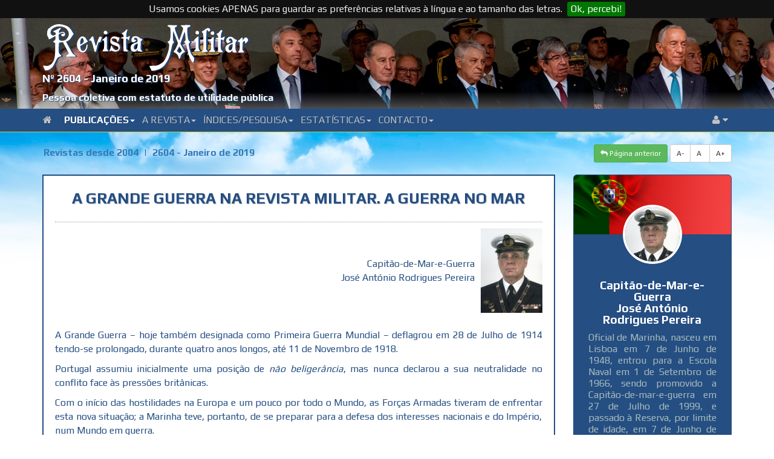

--- FILE ---
content_type: text/html; charset=UTF-8
request_url: http://revistamilitar.pt/artigo/1392
body_size: 26682
content:
<!DOCTYPE html PUBLIC "-//W3C//DTD XHTML 1.0 Transitional//EN" "http://www.w3.org/TR/xhtml1/DTD/xhtml1-transitional.dtd">
<html xmlns="http://www.w3.org/1999/xhtml">
<html lang="en">
<head>	
	<title>A Grande Guerra na Revista Militar. A guerra no mar</title>
	
	<meta http-equiv="Content-Type" content="text/html; charset=UTF-8">
	<meta name="viewport" content="width=device-width, initial-scale=1">
	<meta name="description" content="A Grande Guerra – hoje também designada como Primeira Guerra Mundial – deflagrou em 28 de Julho de 1914 tendo-se prolongado, durante quatro anos longos, até 11 de Novembro de 1918. (...)" />
	<meta name="keywords" content="REVISTA MILITAR" />
	
			
	<meta name="author" content="Capitão-de-Mar-e-Guerra José António Rodrigues Pereira " />
	
	<!-- Master 
	<meta property="fb:app_id" content="1715294278728562" />
	<meta property="fb:admins" content="Revista Militar" />
	-->
	<!-- Open Graph url property -->
	
	<base href="http://revistamilitar.pt" >	
	<meta property="og:url" content="http://revistamilitar.pt/artigo/1392" />
	<!-- Open Graph title property -->
	<meta property="og:title" content="A Grande Guerra na Revista Militar. A guerra no mar" />
	<!-- Open Graph description property -->
	<meta property="og:description" content="A Grande Guerra – hoje também designada como Primeira Guerra Mundial – deflagrou em 28 de Julho de 1914 tendo-se prolongado, durante quatro anos longos, até 11 de Novembro de 1918. (...)" />
	<!-- Open Graph image property -->	
		
	
	
	<meta property="og:image" content="http://revistamilitar.pt" /> 
	
	<!--
	<meta property="og:image:width" content="600" />
	<meta property="og:image:height" content="300" />
	-->
	<!-- Open Graph type property -->
	<meta property="og:type" content="website" />
	<!-- Open Graph site_name property -->
	<meta property="og:site_name" content="REVISTA MILITAR" />  

	<base href="http://revistamilitar.pt" >
	<link rel='shortcut icon' href='resources/images/ico/favicon.ico' />
	<link rel='apple-touch-icon' href='resources/images/ico/apple-touch-icon.png' />
	<link rel='apple-touch-icon' sizes='72x72' href='resources/images/ico/apple-touch-icon-72x72.png' />
	<link rel='apple-touch-icon' sizes='114x114' href='resources/images/ico/apple-touch-icon-114x114.png' />
    <link href='http://fonts.googleapis.com/css?family=Lato:400,700' rel='stylesheet' type='text/css' />
	<link href='http://fonts.googleapis.com/css?family=Play:400,700|Exo+2' rel='stylesheet' type='text/css' />
	<link href='css/bootstrap.min.css' rel='stylesheet' id='bootstrap-css' />
	<link href='css/bootstrap-rm.css' rel='stylesheet' id='bootstrap-emf-css' />
	<link href='css/flags.css' rel='stylesheet' id='flags-css' />
	<link href='css/social-logos.css' rel='stylesheet' id='social-logos-css' />
	<link href='css/jquery.cookiebar.css' rel='stylesheet' type='text/css' />
    <link href='css/font-awesome.min.css' rel='stylesheet' type='text/css' />
    <link href='css/bootstrap.lightbox.css' rel='stylesheet' id='bootstrap-lightbox-css' />  
    <link href='css/blueimp-gallery.min.css' rel='stylesheet' />

  	<!-- 	
	<link href="css/pesquisar.css" rel="stylesheet" id="pesquisar-css" />
 	<script type='text/javascript' src='js/jquery-1.11.3.js'></script> -->

	
	<script src="https://ajax.googleapis.com/ajax/libs/jquery/3.3.1/jquery.min.js"></script>

	<script type='text/javascript' src='js/bootstrap.min.js'></script>
	<script type='text/javascript' src='js/jquery.cookie.js'></script> 
	<script type='text/javascript' src='js/jquery.cookiebar.js'></script>
	<script type='text/javascript' src='js/rm-js.js'></script> 
    <script type='text/javascript' src='js/bootstrap.lightbox.js'></script>  	
</head>

<body>

<div id="fb-root"></div>
<script>(function(d, s, id) {
  var js, fjs = d.getElementsByTagName(s)[0];
  if (d.getElementById(id)) return;
  js = d.createElement(s); js.id = id;
  js.src = "//connect.facebook.net/en_GB/sdk.js#xfbml=1&version=v2.6&appId=1715294278728562";
  fjs.parentNode.insertBefore(js, fjs);
}(document, 'script', 'facebook-jssdk'));</script>


<a name="top"></a>

<div class="box-top">	 
	<div class="meta-top">		
		<div class="box-top-bg-img">			
			<img src="/recursos/imagens/picture-header/header-24.jpg" />
		</div>
		<div class="box-top-fg-box">
			<div class="container">	
				<div class="row">
					<div class="col-xs-12">
						<div class="top_logo">
							<img src="img/RM-sombra.svg" alt="">
						</div>
						<div class="rm_subtitulo">
						Nº 2604 - Janeiro de 2019 						</div>
						<div class="rm_smalltitle">
							Pessoa coletiva com estatuto de utilidade pública
						</div>
					</div>
				</div>
			</div>
		</div>
	</div>
	<nav class="navbar navbar-default bs-docs-nav" role="banner">
	<div class="container">
		<div class="navbar-header">
		  <button type="button" class="navbar-toggle collapsed"  data-toggle="collapse" data-target=".bs-navbar-collapse" aria-expanded="false">
			<span class="sr-only">Toggle navigation</span>
			<span class="icon-bar"></span>
			<span class="icon-bar"></span>
			<span class="icon-bar"></span>
		  </button>
		</div>
		<div class="collapse navbar-collapse bs-navbar-collapse" role="navigation">
		  <ul class="nav navbar-nav">
			<li>
			<a href="/index" class="dropdown-toggle d0">
			<i class="fa fa-home"></i>&ensp;
			</a>
			</li>
							<li class="dropdown">
				<a href="#" class="dropdown-toggle d1" data-toggle="dropdown">Publicações<b class="caret"></b></a>
				<ul class="dropdown-menu">
										<li><a href="revpp/1">Última revista publicada em papel</a></li>
										<li><a href="/index">Última revista disponível no portal</a></li>
										<li><a href="revistas/1">Revistas online desde 2004</a></li>
										<li><a href="revold">Índice das revistas desde 1849</a></li>
									</ul>
				</li>
							<li class="dropdown">
				<a href="#" class="dropdown-toggle d2" data-toggle="dropdown">A Revista<b class="caret"></b></a>
				<ul class="dropdown-menu">
										<li><a href="revmil/1">Origem</a></li>
										<li><a href="revmil/2">Estatutos</a></li>
										<li><a href="revmil/3">Regulamento Interno</a></li>
										<li><a href="revmil/8">Estatuto Editorial</a></li>
										<li><a href="revmil/4">Corpos Gerentes</a></li>
										<li><a href="revmil/5">Relatório e Contas</a></li>
										<li><a href="revmil/6">Ficha Técnica</a></li>
										<li><a href="revmil/7">Assinaturas</a></li>
										<li><a href="locvenda">Locais de venda</a></li>
									</ul>
				</li>
							<li class="dropdown">
				<a href="#" class="dropdown-toggle d3" data-toggle="dropdown">Índices/Pesquisa<b class="caret"></b></a>
				<ul class="dropdown-menu">
										<li><a href="indexautores/1">Índice onomástico desde 2004</a></li>
										<li><a href="indextematico/1">Índice temático desde 2004</a></li>
										<li><a href="pesquisar">Pesquisar (revistas desde 2004)</a></li>
									</ul>
				</li>
							<li class="dropdown">
				<a href="#" class="dropdown-toggle d4" data-toggle="dropdown">Estatísticas<b class="caret"></b></a>
				<ul class="dropdown-menu">
										<li><a href="top_abs/1">Acessos totais por artigo</a></li>
										<li><a href="top_rel/1">Média de acessos por dia por artigo</a></li>
										<li><a href="top_abs_per/1">Acessos totais por artigo num período</a></li>
										<li><a href="top_rel_per/1">Média de acessos por dia por artigo num período</a></li>
										<li><a href="acessos">Gráfico de visitas</a></li>
										<li><a href="toppaises/1">Top global acessos por países</a></li>
										<li><a href="toppaises_per/1">Top periódico acessos por países</a></li>
									</ul>
				</li>
							<li class="dropdown">
				<a href="#" class="dropdown-toggle d5" data-toggle="dropdown">Contacto<b class="caret"></b></a>
				<ul class="dropdown-menu">
										<li><a href="whereweare">Onde estamos</a></li>
										<li><a href="links">Ligações</a></li>
										<li><a href="contact">Como contactar-nos</a></li>
									</ul>
				</li>
			     
		  </ul> 
		  <ul class="nav navbar-nav navbar-right">
			  <li class="dropdown">
				  <a class="dropdown-toggle d99" data-toggle="dropdown" href="#">
				  <i class="fa fa-user"></i>  <i class="fa fa-caret-down"></i>
				  </a>
				  <ul class="dropdown-menu dropdown-user">
					<li><a href="enter"><i class="fa fa-user"></i> Login</a></li>				  </ul>
			  </li>
		  </ul>
		</div>
	</div>
</nav></div>
		
<div class="sky">

<div class="container nopadding">
	<div class="col-md-12 col-nospace dist-top-20 push-down-20">
		<div class="btn-group">
		<ul class="breadcrumb">
			<li><a href="revistas/1">Revistas desde 2004</a></li>
			<li class="active"><a href="revista/2604">2604 - Janeiro de 2019 </a></li>
		</ul>
		</div>	 
		<div class="btn-group pull-right">
			<a href="http://revistamilitar.pt/artigo/1392" id="decfont" class="btn btn-sm btn-default">A-</a>
			<a href="http://revistamilitar.pt/artigo/1392" id="norfont" class="btn btn-sm btn-default">A&nbsp;</a>
			<a href="http://revistamilitar.pt/artigo/1392" id="incfont" class="btn btn-sm btn-default">A+</a>
		</div>	    
		<div class="btn-group pull-right">    
            <a href="#" class="btn btn-sm btn-success back">
            <i class="fa fa-mail-reply"></i>&nbsp;Página anterior</a>
            &nbsp; 
        </div>
	</div>
</div>

<div class="container nopadding">
	<div class="col-lg-9 col-md-9 col-sm-12 col-xs-12">
				<div class="well">
					<div class="artigo">
					
						<div class="art-title">A Grande Guerra na Revista Militar. A guerra no mar</div>						
		
												<div class="box-autor">
							<div class="col-autor pull-right"><span>Capitão-de-Mar-e-Guerra<br>José António Rodrigues Pereira</span><img src=/recursos/imagens/autores/CMG_Jose_Rodrigues_Pereira.png height="140" /></div><div class="hspc"></div>						</div>
												<div class="box-resumo artigo">
							<p style="text-align: justify;">A Grande Guerra – hoje também designada como Primeira Guerra Mundial – deflagrou em 28 de Julho de 1914 tendo-se prolongado, durante quatro anos longos, até 11 de Novembro de 1918.</p><p style="text-align: justify;">Portugal assumiu inicialmente uma posição de <em>não beligerância</em>, mas nunca declarou a sua neutralidade no conflito face às pressões britânicas.</p><p style="text-align: justify;">Com o início das hostilidades na Europa e um pouco por todo o Mundo, as Forças Armadas tiveram de enfrentar esta nova situação; a Marinha teve, portanto, de se preparar para a defesa dos interesses nacionais e do Império, num Mundo em guerra.</p><p style="text-align: justify;">Três tarefas foram iniciadas imediatamente:</p><p style="text-align: justify;">– A escolta aos transportes de tropas enviados para África;</p><p style="text-align: justify;">– A Defesa Marítima dos portos de Lisboa e do Mindelo, na ilha cabo-verdiana de São Vicente;</p><p style="text-align: justify;">– A mobilização de forças para combater em terra: o <em>Batalhão de Marinha Expedicionário a Angola </em>e a <em>Força de Marinha Expedicionária a Cabo Verde</em>.</p><p style="text-align: justify;">Entre Setembro e Dezembro de 1914, efectuaram-se escoltas a sete transportes de tropas com destino a Cabo Verde, Angola e Moçambique, utilizando para tal os mais importantes meios navais: os cruzadores.</p><p style="text-align: justify;">A barra do porto de Lisboa – o mais importante do Império – e as suas aproximações, passaram a ser patrulhadas pelos meios navais disponíveis, embora só em 1916, depois da declaração de guerra alemã, a sua Defesa Marítima tenha sido organizada.</p><p style="text-align: justify;">O porto do Mindelo, foi o primeiro porto nacional a ter uma organização de Defesa Marítima, logo em Setembro de 1914 com a chegada do cruzador <em>São Gabriel</em>, e da <em>Força de Marinha Expedicionária a Cabo Verde</em>, a que se seguiram, sucessivamente, as canhoneiras <em>Beira</em> e <em>Ibo</em>, reforçadas a partir de 1916 com mais um patrulha e um vapor armado.</p><p style="text-align: justify;">O <em>Batalhão de Marinha Expedicionário a Angola</em> (545 militares), mobilizado logo em Outubro de 1914, seguiu para Angola em 5 de Novembro de 1914, a bordo do paquete <em>Beira</em> e, em princípios de Dezembro, já se encontrava no teatro de operações. Esta força teve o seu momento de glória no Combate da Môngua, em 20 de Agosto de 1915; regressou a Lisboa, em 20 de Setembro do mesmo ano, a bordo do paquete <em>Zaire</em> reduzida a metade dos seus efectivos por morte, ferimentos ou doenças.</p><p style="text-align: justify;">A <em>Força de Marinha Expedicionária a Cabo Verde</em> (90 militares), seguiu para Cabo Verde em 22 de Novembro de 1914, a bordo do vapor <em>Cazengo</em>, e destinada a colaborar na defesa do porto do Mindelo operando as 12 peças de artilharia para ali transportadas e montadas em diversos locais, ali se mantendo durante todo o conflito.</p><p style="text-align: justify;">Uma outra acção contou com a colaboração da Marinha e contribuiu para a participação de Portugal na Grande Guerra. Referimo-nos ao Golpe Revolucionário de 15 de Maio de 1915 que depôs o governo do General Pimenta de Castro – opositor da participação de Portugal no conflito – e colocou no poder o Partido Republicano favorável à entrada de Portugal no conflito, ao lado da Grã-Bretanha.</p><p style="text-align: justify;">A <em>Revista Militar</em> publicou, ao longo dos anos, numerosos artigos relativos ao grande conflito mundial e neles encontramos trabalhos referentes à guerra no mar. O interesse pelo conflito iria prolongar-se muito para além do seu final e da assinatura dos acordos de Paz, mostrando a influência que o mesmo teve na estratégia e na organização militar, incluindo a naval.</p><p style="text-align: justify;">Em terra, o aparecimento do <em>tank</em> – o carro de combate – poria fim à imobilidade das forças nas trincheiras e às carnificinas dos ataques de infantaria em campo aberto, transformando o conceito do combate no terreno.</p><p style="text-align: justify;">No mar, o aparecimento e o desenvolvimento dos vectores aéreo e submarino, que tornaram a guerra no mar tridimensional, obrigou à completa revisão dos conceitos tácticos e estratégicos da guerra naval que incluiu o envolvimento dos sectores marítimos não militares pela necessidade de proteger os navios mercantes dos novos <em>corsários dos mares</em>: os submersíveis.</p><p style="text-align: justify;">Durante os anos do conflito foram sendo publicados diversos artigos na <em>Revista Militar</em> que abordavam a guerra no mar ou a participação da Marinha no conflito. Mas seria no pós-guerra que surgiram numerosos artigos focando-se não só nas operações navais como na evolução dos conceitos verificados durante o conflito e sobre as suas consequências.</p><p style="text-align: justify;">Dos primeiros merecem uma referência especial, o artigo do General Moraes Sarmento sobre o “Estudo Comparativo dos Poderes Navais Inglês e Alemão” (RM LXVIII, n.º 7, Julho de 1916), o artigo do 1º Tenente Matta e Oliveira sobre “Restrições ao Poder Marítimo” (RM, LXIX, n.º 2, Fevereiro de 1917) e as Crónicas Militares, das quais adiante citaremos alguns passos relativos à Marinha<a href="##_ftnref1" name="#_ftn1"><sup><sup>[1]</sup></sup></a>.</p><p style="text-align: justify;">Ainda antes da guerra se iniciar foi publicada (RM LXVI, nº 2, Fevereiro de 1914) na “Parte Marítima” da “Crónica Militar” a informação sobre as provas de mar do novo contratorpedeiro construído no Arsenal da Marinha, afirmando-se que:</p><p style="text-align: justify; margin-right: 14.15pt;"><em>Contra-torpedeiro «Douro».</em> – Experiencias. –<em> Realizaram-se em duas bases, medidas pelo capitão de fragata Ramos da Costa, tendo a primeira 1,812 milha e a segunda uma milha exacta.</em></p><p style="text-align: justify;">Um outro artigo relacionado com a questão do poder naval durante a Grande Guerra foi publicado, ainda em 1913, pelo então Primeiro-tenente Pereira da Silva sobre “O Nosso Plano Naval” (RM LXV, Nº 4, Abril de 1913) onde aborda as necessidades de renovação da Armada perante as necessidades de defesa dos Interesses Nacionais e do Império Ultramarino.</p><p style="text-align: justify;">Em Outubro do mesmo ano (RM LXVI, n.º 10, Outubro de 1914), a “Parte Marítima” da “Crónica Militar”, refere que:</p><p style="text-align: justify; margin-right: 14.15pt;"><em>A falta de revistas estrangeiras, devida ao estado de guerra em que se encontram os países europeus, inihibe-nos que angariar noticias do que se passa nos meios navais, pois que tudo que se lê nas poucas revistas que se recebem, apenas se refere às perdas sofridas pelas esquadras beligerantes, sem mesmo ainda haver pormenores de como se realizam os combates e portanto quais as armas que vão oferecendo mais garantias de vitória. Pelo pouco que se sabe, porém, parece que o submarino tem provado ser uma arma terrível e de efeitos seguros, quando bem manobrado, posto que apenas tenha sido empregado em pequenos raids, no entretanto, nesses ataques os seus efeitos têm sido desastrosos.</em></p><p style="text-align: justify;">Em Fevereiro do ano seguinte (RM LXVII, n.º 2, Fevereiro de 1915), informa a “Parte Marítima” da “Crónica Militar”:</p><p style="text-align: justify; margin-right: 14.15pt;"><em>Contra-torpedeiro «Liz», – Este novo barco para a nossa marinha, foi comprado á casa italiana Ansaldo &amp; Comp.ª, de Genova, e entrou no Tejo. no dia 18 de fevereiro. O Liz é novo tipo italiano, não tendo similares as suas caracteristicas com qualquer outro navio da marinha de guerra daquele país. Deslocamento é de 600 tonelada e o seu armamento compõe-se de 4 peça de 76,50 e de 3 tubos lança-torpedos de 40 milimetros. A sua velocidade é de 30 milhas. O combustivel é sómente petroleo e as caldeiras são aqui-tubulares do tipo Yarrow e as maquinas propulsoras são turbinas Parsons do ultimo modelo. A sua particularidade maior é a grande autonomia que o barco possui, pois pode navegar cêrca de 3:500 milhas sem precisar tomar combustível. O Liz veio de Génova sob comando do 1.º tenente Muzanty, sendo tambem portugueses o oficial imediato e o maquinista e 5 marinheiros e restante pessoal pertencente á casa construtora</em><a href="##_ftnref2" name="#_ftn2"><sup><sup>[2]</sup></sup></a><em>.</em></p><p style="text-align: justify;">Em Abril de 1916 (RM LXVIII, n.º 4, Abril de 1916), em “Documentos para a História da Intervenção de Portugal na Guerra Europeia”, publica a <em>Revista Militar</em> na íntegra, a propósito do pedido britânico para a requisição dos navios alemães surtos em portos portugueses, uma comunicação ao Congresso, reunido em sessão extraordinária, no dia 10 de Março de 1916, a que assistiu o Presidente da República, feita pelo Sr. Augusto Soares, Minisro dos Estrangeiros, de que se transcreve a solicitação endereçada pelo Governo Britânico:</p><p style="text-align: justify;"><em>«Tendo resultado sérias dificuldades para o comercio da presente escassez de navios, dificuldades que são sentidas não só na Gran-Bretanba, mas tambem nos países que manteem com ela boas relações, e tendo Portugal, desde o inicio das hostilidades, mostrado invariavelmente completa dedicação pela sua antiga aliada, o ministro de S. M. tem ordem, em nome do governo de S. M., de instar com o governo da Republica, em nome da aliança, para que faça requisição de todos os navios inimigos surtos em portos portuguêses, que serão utilizados para a navegação comercial portuguêsa e tam bem entre os demais portos que se determinarem por acordo dos dois governos. “Legação Britanica.-Lisboa, 17 de fevereiro de 1916”.</em></p><p style="text-align: justify;">Em Maio do mesmo ano (RM LXVIII, n.º 5, Maio de 1916), um artigo assinado por M.O. fala-nos sobre tomada de Quionga (Keonga, no original):</p><p style="text-align: justify; margin-right: 14.15pt;"><em>A baía de Keonga, ultimamente reocupada pelas tropas portuguesas em operações em Moçambique, fica situada entre a foz do rio Rovuma e o Cabo Delgado. O contra-almirante sr. Carlos Diniz descrevendo a costa entre aqueles dois pontos refere 1: «A terra é baixa e coberta de muito arvoredo; ao longo da costa correm extensos baixos, interrompidos apenas por alguns canais. Navegando ao longo desta costa, convem não aproximar dela, a menos de 4 milhas. Nela se abrem duas grandes baías, acessiveis pelos canais, formados entre os baixos. A baía do N. denomina-se Keonga, e a do S. denomina-se Mbwezi».</em></p><p style="text-align: justify; margin-right: 14.15pt;"><em>(…)</em></p><p style="text-align: justify; margin-right: 14.15pt;"><em>A conferencia de Berlim, dando logar á expansão colonial alemã, permitiu que o imperio germanico se fosse instalar nas duas costas de Africa. Após essa instalação, como as colonias alemãs eram Iimitrofes das nossas, tanto numa como na outra costa, o governo português tratou de se entender com o alemão de fórma a definir convenientemente os limites das respectivas possessões. Discutiu-se largamente o assunto, apresentaram-se projectos e contra-projectos, até que por fim, ao terminar o ano de 1886 precisamente no dia 30 de dezembro se convencionou pelo tratado dessa data que o limite oriental da fronteira norte de Moçambique seria definido pelo curso do rio Rovuma.</em></p><p style="text-align: justify; margin-right: 14.15pt;"><em>(…)</em></p><p style="text-align: justify; margin-right: 14.15pt;"><em>Assim decorreram perto de dois anos, até que em junho de 1894 o governador da visinha colonia alemã se apresentou na baía de Keonga com cinco navios de guerra para se apoderar dela, içando a sua bandeira a par da nossa, que tinha como guardas um cabo e dois soldados. Seguiram-se os necessarios e justos protestos tanto por parte das autoridades locais, como por parte do governo central, mas como a Alemanha se recusasse a aceitar a arbitragem ou a medeação e como nos encontramos abandonados de todo e qualquer apoio externos, a acção da diplomacia portuguesa resultou absolutamente inutil, não obstante ter demonstrado inexcedivel dedicação na defesa dos intereresses nacionais. Tivemos por conseguinte que aceitar os factos consumados e reconhecer como limite norte-oriental da provincia de Moçambique o paralelo dos 10<sup>o</sup> 40’. Da perda que então sofremos p6de-se fazer clara idêa notando que a foz do Rovuma demora por 10<sup>o</sup> 29’ de latitude S.</em></p><p style="text-align: justify; margin-right: 14.15pt;"><em>(…)</em></p><p style="text-align: justify; margin-right: 14.15pt;"><em>A forma como agora se efectuou a reocupação de Keonga, não é ainda conhecida; todavia, o que é certo, é que o litoral da colonia de Moçambique voltou aos limites que tinha em 1894 e que a propria Alemanha nos reconhecera.</em></p><p style="text-align: justify; margin-right: 14.15pt;"><em>Lisboa, 28 de abril de 1916</em></p><p style="text-align: justify;">No mesmo número da <em>Revista</em>, em “Documentos para a História da Intervenção de Portugal na Guerra Europeia”, publica-se a Proclamação à Armada pelo Ministro da Marinha:</p><p style="text-align: justify; margin-right: 14.15pt;"><em>Jamais a Alemanha manifestou para com Portugal outros sentimentos que não traduzissem o firme proposito de ferir e agravar, e o premeditado plano de usurpar pela violencia da força e com o mais absoluto desrespeito pelo Direito, esse riquissimo patrimonio colonial, conquistado pelo heróico sacrificio de muitas gerações de portugueses. Não apagado ainda o éco doloroso da afronta de Kionga, com que injusta e brutalmente atingiu a nação portuguesa, de que não tinha agravos de qualquer especie, já novas tentativas de mais dolorosos e profundos golpes nitidamente esboçava contra a riquíssima provincia de Angola.</em></p><p style="text-align: justify; margin-right: 14.15pt;"><em>(…)</em></p><p style="text-align: justify; margin-right: 14.15pt;"><em>A vós, marinheiros, que, além das responsabilidades e obrigações comuns a todos os portugueses, sois os depositarios das gloriosissimas tradições dos audazes navegadores de mares desconhecidos e nunca dantes navegados, e dos vencedores de muitas épicas batalhas contra os mais aguerridos povos,</em></p><p style="text-align: justify; margin-right: 14.15pt;"><em>(…)</em></p><p style="text-align: justify; margin-right: 14.15pt;"><em>Em todos vós, cidadãos, que no mar tereis de lutar, a nação deposita ilimitada confiança, certa de que não hesitareis em sacrificar a propria vida no altar da Patria e de que sabereis honrar as gloriosas tradições de tantas heroicas gerações de marinheiros e merecer a gratidão e o respeito dos vindouros. Honrai a Patria que a Patria vos contempla! – Lisboa, 30 de março de 1916. – Victor Hugo de Azevedo Coutinho.</em></p><p style="text-align: justify;">Em Março de 1917 (RM LXIX, n.º 3, Março de 1917), a “Parte Marítima” da “Crónica Militar” refere o apresamento pelos britânicos de um submersível lança-minas, nos seguintes termos:</p><p style="text-align: justify; margin-right: 14.15pt;"><em>O submarino lança-minas U 5 apresado pelos ingleses, tem um casco desmontavel em 4 secções, tendo sido armado, ao que parece, em Zeebruge. Tem apenas 33m de comprimento e 3m de boca, sendo posto em movimento por um Diesel de 6 cilindros e cérca de 250 cavalos, accionando um só helice e capaz de lhe imprimir a velocidade maxima de 10 nós. A guarnição era de 5 oficiais e 17 praças, não havendo nenhum local no interior com a altura de um homem; não obstante esta falta de comodidade, tinha este barco feito 19 viagens á costa de Inglaterra, tendo lançado mais de 200 minas. Destinado exclusivamente ao seu lançamento, leva-as alojadas em compartimentos verticais comunicando livremente com o mar pela parte inferior, os paiois ocupam toda a região para diante da torre do comando; em cada compartimento alojam-se duas, uma sobre a outra, e são largadas por meio de alavancas manobradas da ré. As minas descem até ao fundo juntamente com as poitas e só depois se voltam desenrolando-se os cabos respectivamente; a profundidade é regulada por meio de uma valvula hidrostatica. (…)</em></p><p style="text-align: justify;">No mês seguinte (RM LXIX, n.º 4, Abril de 1917), em “Documentos para a História da Intervenção de Portugal na Guerra Europeia”, é dado a conhecer o <em>Relatorio ácerca da participação de Portugal na guerra europeia</em>, publicado no «Diario do Governo» I serie n.º 9, de 17 de janeiro de 1917, pela Presidência do Ministério, de que transcrevemos:</p><p style="text-align: justify; margin-right: 14.15pt;"><em>Dezanove dias apenas tinham decorrido desde que a Alemanha estava em guerra com a Gran-Bretanha, e no dia 24 de Agosto de 1914, em regiões afastadissimas dos campos de batalha da Europa, onde a sorte da guerra se tem de decidir, um posto português da África Oriental, situado no norte da colónia de Moçambique e fronteiriço da colonia alemã, o posto de Maziua, era traiçoeiramente atacado, de madrugada, por uma força germanica, composta de sipaios e varias auxiliares armados, O chefe do posto</em><a href="##_ftnref3" name="#_ftn3"><sup><sup>[3]</sup></sup></a><em>, surpreendido no leito, foi morto a tiro, quando saía do seu quarto, despertado pelo ruído do assalto, não sofrendo a mesma sorte a pequena guarnição desse posto porque conseguira fugir para o mato, reconhecendo a desproporção das suas forças em presença do numero dos assaltantes. Os alemães entraram no posto, apoderaram-se de todos os valores que lá encontraram, e em seguida incendiaram-no. O mesmo fizeram ás palhotas anexas e até a uma pequena povoação proxima. Foi tudo pasto das chamas</em><a href="##_ftnref4" name="#_ftn4"><sup><sup>[4]</sup></sup></a><em>.</em></p><p style="text-align: justify; margin-right: 14.15pt;"><em>(…)</em></p><p style="text-align: justify; margin-right: 14.15pt;"><em>No dia 3 de Abril [de 1915], o vapor Douro foi ou metido a pique por um submarino, ou afundado por uma mina alemã, quando vinha em viagem de Cardiff para o Porto. Em fins de Maio, outro navio mercante português, o Cisne, foi igualmente afundado à entrada da Mancha. A este, um submarino alemão torpedeou-o depois de reconhecer a sua nacionalidade portuguesa, de ter apreendido os viveres que o navio conduzia, e de ter intimado a tripulação a abandoná-lo. (…)</em> <a href="##_ftnref5" name="#_ftn5"><em><sup><strong><sup>[5]</sup></strong></sup></em></a></p><p style="text-align: justify; margin-right: 14.15pt;"><em>No dia 23 de Fevereiro [de 1916], o Governo Português requisitava, com feito, os navios alemães fundeados nos portos nacionais. (…)</em></p><p style="text-align: justify; margin-right: 14.15pt;"><em>Por sua parte, a Alemanha não nos poupa. Logo que se declarou a guerra, foram encontradas minas espalhadas pelo inimigo mesmo á entrada do porto de Lisboa. Não conseguiram os alemães os seus designios pelo esforço da nossa intrepida marinha que, apesar do restrito numero dos seus navios, constantemente vigia pela nossa segurança, tendo conseguido que até agora nenhum ataque se desenhasse contra as costas do continente. Dessa bravura tradicional e constante foi exemplo o feito realizado pela pequena canhoneira Ibo, repelindo, no mar largo, o ataque dum submarino alemão. Todavia, os acontecimentos recentes da perseguição do Machico, do ataque ao Funchal, do torpedeamento da barca Emilia, do afundamento dalguns navios portugueses, em viagem, e da tentativa contra S. Vicente de Cabo Verde, em cujo porto um submarino inimigo conseguiu introduzir-se, no dia 4 de Dezembro ultimo [de 1916], sendo repelido pelas canhoneiras portuguesas que ali se encontram, auxiliadas pela artilharia de terra, provam bem que o furor da Alemanha contra nós pode ser impotente em muitos casos, mas em todos aqueles em que com eficacia se pode exercer nunca deixa de saciar-se com barbara tenacidade</em><a href="##_ftnref6" name="#_ftn6"><sup><sup>[6]</sup></sup></a><em>.</em></p><p style="text-align: justify; margin-right: 14.15pt;"><em>(…)</em></p><p style="text-align: justify;">No número da <em>Revista</em> de Maio de 1917 (RM LXIX, n.º 5, Maio de 1917), publica-se um curioso apontamento, na rubrica “Diversos” da “Crónica Militar”, respeitante ao número de tiros das salvas de asrtilharia e que transcrevemos:</p><p style="text-align: justify; margin-right: 14.15pt;"><em>Numero de tiros das salvas. – É costume mundial que as salvas de artilharia sejam de 21 ou de 101 tiros. Segundo consta, os 101 tiros provêem da época em que Carlos V entrou na cidade de Augsburgo, acto para o qual se havia disposto disparar 100 tiros sómente, mas o oficial encarregado equivocou-se e deu mais um. As cidades vizinhas, sabedoras do sucedido, não quizeram ficar atraz, e generalizou-se o costume de que as salvas constassem de 101 tiros. Depois as nações convencionaram que as saudações internacionais fossem de 21 tiros. A Inglaterra em 1875, iniciou esta pratica, abolindo o costume de 7 tiros. Este numero sete foi escolhido pela significação mística e simbolica que se lhe dá na Biblia. Mas, se eram 7 os tiros que se davam no mar, permitia-se ás baterias de costa dar três vezes mais, ou sejam 21; isto era devido a que o nitrato de sódio – que naquele tempo se usava no fabrico da polvora – se deteriorava com facilidade no mar, enquanto que, pelo contrario, se conservava melhor em terra. O multiplicador três é tambem de antiga significação mistica e simbolica. Generalizado o nitrato de potassio ao fabrico da polvora, elemento que não se decompõe tanto, podendo a polvora conservar-se melhor no mar, o numero de tiros das salvas dos navios foi egualmente elevado a 21 como nas baterias terrestres.</em></p><p style="text-align: justify;">Em Agosto do mesmo ano (RM LXIX, n.º 8, Agosto de 1917), o 1º Tenente Matta e Oliveira publica as suas “Considerações sobre o Submarino e a Arte da Guerra Marítima”.</p><p style="text-align: justify;">Em Dezembro (RM, LXIX, n.º 12, Dezembro de 1917), a “Crónica Militar”, na sua “Parte Marítima” refere os afundamentos de navios mercantes portugueses pelos submersíveis alemães:</p><p style="text-align: justify; margin-right: 14.15pt;"><em>Navios perdidos. – Durante os meses de junho e julho [de 1917], perderam-se os seguintes navios, todos afundados por submarinos:</em></p><p style="text-align: justify; margin-right: 14.15pt;"><em>Espinho – Era o ex-alemão Energie, de 740 ton., actualmente ao serviço do govêrno francês. Ia em viagem de Casa Blanca para Bordeus, quando ao Norte do Cabo de S. Vicente, avistou um submarino que contra êle disparou por duas vezes, intimando-o a parar. Depois de ter a tripulação embarcado em duas baleeiras, foi colocada uma bomba a bordo do vapor, a qual explodia pouco depois. Os naufragos aportaram a Odeceixe, onde desembarcaram todos a salvamento.</em></p><p style="text-align: justify; margin-right: 14.15pt;"><em>O lugre Anfitrite, de Aveiro, de 180 ton., pertencente à “Parceria Maritima Boa União”, navegava também no dia 10 de junho do Funchal para Bordeus, com carregamento de vinhos, cacau e manteiga, quando foi atacado por um submarino a 40’ do Cabo Prior, o qual o afundou por meio de bombas. Os naufragos desembarcaram no porto da Corunha.</em></p><p style="text-align: justify; margin-right: 14.15pt;"><em>O lugre-escuna Santa Maria, de Viana, de 204 ton., pertencente à “Parceria das Pescarias de Viana», navegava, no dia 10 de junho, do Porto para Lisboa, com carregamento de carvão, quando, um pouco ao sul do Cabo Carvoeiro, avistou um submarino que o intimou a parar com um tiro. Depois de saqueado, foi o navio afundado com 4 bombas, seguindo a tripulação num bote para Peniche, onde chegou de madrugada.</em></p><p style="text-align: justify; margin-right: 14.15pt;"><em>O lugre Venturoso, de Lisboa, de 290 ton., que navegava de Lisboa para Rouen, com carregamento de vinho, e o hiate Berta, de 200 ton., que regressava em lastro de Bordeus para Lisboa, foram afundados nas mesmas condições dos anteriores, em 26 de julho, ao largo da Povoa de Varzim, a uns 10’ de terra, tendo os naufragos desembarcado naquela praia. Outro tanto sucedeu ao hiate Loanda, da Figueira, de 141 ton., pertencente à “Sociedade de Pesca Africana», em 13 de julho, a 45’ ao NW do Cabo da Roca, quando navegava de Lisboa para Bordeus com carregamento de vinho, salvando-se a tripulação numa baleeira que veio aportar a Lisboa.</em></p><p style="text-align: justify; margin-right: 14.15pt;"><em>O lugre Ligario<a href="##_ftnref7" name="#_ftn7"><sup><strong><sup>[7]</sup></strong></sup></a>, construído recentemente na Figueira, quando seguia viagem para França com carregamento de vinho, foi atacado em circunstâncias semelhantes às dos anteriores por um submarino, cujos tiros o não chegaram a afundar.</em></p><p style="text-align: justify;">Em Janeiro de 1918 (RM LXX, n.º 1, Janeiro de 1918), surge-nos o artigo de Azambuja Martins sobre “A Fronteira do Rio Rovuma” onde afirma que:</p><p style="text-align: justify; margin-right: 14.15pt;"><em>O Rio Rovuma já notável pela sua extensão de perto de mil quilómetros, tem ainda grande importância militar, por constituir um obstáculo, que delimita quási inteiramente a fronteira Norte da Africa Oriental Portuguesa, num sinuoso percurso de cêrca de 700 quilómetros, pelo paralélo 11º ao Sul do Equador.</em></p><p style="text-align: justify;">A edição de Fevereiro (RM LXX, n.º 21, Fevereiro de 1918) publica o artigo “O Nosso Esforço Militar em África”, referindo a ocupação de Quionga e a tentativa de passagem do Rovuma:</p><p style="text-align: justify; margin-right: 14.15pt;"><em>Emquanto na metrópole se estava procedendo à organisação do corpo expedicionario, tratava-se em Moçambique de iniciar a execução do plano de campanha batendo e ocupando Kionga,</em></p><p style="text-align: justify; margin-right: 14.15pt;"><em>(…)</em></p><p style="text-align: justify; margin-right: 14.15pt;"><em>Preparadas as forças que deviam executar esse plano ocupava-se, no dia 10 de abril de 1916, Kionga, tendo os alemães abandonado o territorio precipitadamente, não oferecendo resistencia. Ocupado Kionga montaram-se em seguida na margem direita do Rovuma os postos de Narnaca, Namiranga, Namoto, e Nachinarnoca e o posto de Nhica junto ao extremo Oeste desse territorio.</em></p><p style="text-align: justify; margin-right: 14.15pt;"><em>(…)</em></p><p style="text-align: justify; margin-right: 14.15pt;"><em>Ocupado Kionga e sabendo-se que os alemães procediam à concentração de forças julgou o governador geral de Moçambique azada a ocasião para tentar a passagem do Ruvuma antes mesmo da chegada do corpo expedicionario metropolitano, contando tão sómente para essa tentativa com as forças terrestres e marítimas de que dispunha.</em></p><p style="text-align: justify; margin-right: 14.15pt;"><em>Nesta orientação, em 21 de maio, a esquadrilha do “Adamastor” constituida por dois rebocadores e duas lanchas armadas com 2 peças de 37CC e 2 metralhadoras subiu o Rovuma, em reconhecimento, e bateu a sua margem esquerda, desde a foz até à Fabrica alemã, que ficava na altura do nosso posto de Namoco. Os alemães retiraram sem combater, e a força de marinha, desembarcando, destruía alguns trabalhos de fortificação e incendiou palhotas</em><a href="##_ftnref8" name="#_ftn8"><sup><sup>[8]</sup></sup></a><em>.</em></p><p style="text-align: justify; margin-right: 14.15pt;"><em>(…)</em></p><p style="text-align: justify; margin-right: 14.15pt;"><em>Resolvido a passar o Rovuma e a ocupar os territórios ao Norte deste rio e elaborado o necessário plano, deu-se principio à sua execução no dia 19 de setembro. Para este fim uma coluna destacada atravessou o rio em Nhica a 40 quilometras da foz, dividindo-se o grosso das forças em três, que realizaram a travessia muito mais a juzante e em pontos diferentes, e cooperando na travessia o «Adamastor» e «Chaimite» na foz do Rovuma</em><a href="##_ftnref9" name="#_ftn9"><sup><sup>[9]</sup></sup></a><em>.</em></p><p style="text-align: justify;">Em Março (RM LXX, n.º 3, Março de 1918), sob a epígrafe “O Nosso Esforço Militar em África” pelo Tenente-coronel de Infantaria E. Barbosa, prossegue a narrativa sobre as operações militares na fronteira Norte de Moçambique:</p><p style="text-align: justify; margin-right: 14.15pt;"><em>Em 1917 – Organização de nova expedição</em></p><p style="text-align: justify; margin-right: 14.15pt;"><em>Não tendo em 1916 sido podido vencer as forças do Leste Africano e proseguindo no corrente ano as operações pelas forças da União Sul Africana resolveu o Governo enviar a Moçambique uma nova expedição para que forças portuguesas pudessem cooperar naquelas operações.</em></p><p style="text-align: justify; margin-right: 14.15pt;"><em>(…)</em></p><p style="text-align: justify; margin-right: 14.15pt;"><em>Entre o material de mais importancia adquirido no estrangeiro figuram as estações de telegrafia sem fios, metralhadoras e munições, e 55 camions e respectivos pertences. Dada a importancia dos serviços que ás operações poderiam prestar á aviação, atenta a luta de guerrilhas iniciada pelos alemães, a grande mobilidade das suas forças operando por surpresa em terreno desconhecido, onde o mato abunda, tratou-se da acquisição de uma esquadrilha. Desta comissão desempenhou-se brilhantemente o oficial aviador da armada Sacadura, que não obstante a situação de momento conseguiu obter em França tres aviões Farman e respectivos pertences e contratou um mecanico especialisado.</em></p><p style="text-align: justify; margin-right: 14.15pt;">(…)</p><p style="text-align: justify; margin-right: 14.15pt;"><em>A simples enumeração do que atraz ficou dito é, segundo julgo, bastante para se avaliar quantos esforços e energias não foram necessarios dispender para a organisação da expedição do corrente ano, eguais senão maiores aos de 1916, porquanto corriam quasi a par os embarques de forças para França e para a Africa.</em>”</p><p style="text-align: justify;">No mês, de Maio (RM LXX, n.º 5, Maio de 1918), a “Parte Marítima” da “Crónica Militar” informa-nos que, segundo a estatística do “Bureau Veritas”, no final do primeiro semestre de 1917, Portugal possuía 162 navios a vapor representando 320.000 toneladas de arqueação bruta.</p><p style="text-align: justify;">No mês de Setembro (RM, LXX, n.º 9, Setembro de 1918), a “Parte Marítima” da “Crónica Militar” refere o aprontamento das novas canhoneiras no Arsenal da Marinha:</p><p style="text-align: justify;"><em>Novas canhoneiras. – Estando já desembaraças as carreiras de Oeste do nosso Arsenal da Marinha, das três canhoneiras Bengo, Mandovi e Quanza<a href="##_ftnref10" name="#_ftn10"><sup><strong><sup>[10]</sup></strong></sup></a>, a última das quais foi lançada à água em 8 de junho último, na presença de Sua Ex.ª o Sr. Presidente da Républica, vão ser construídas no mesmo local mais três canhoneiras do mesmo tipo, do plano do distinto e activo capitão de fragata engenheiro naval. sr. José Gonçálo Vaz de Carvalho, a quem dêsde 1914, está confiada a espinhosa missão de dirigir as construções navais do nosso Arsenal.</em></p><p style="text-align: justify;"><em>É na verdade, êste, um feliz tipo de navio, que tem dado muito bons rezultados, pois além das excelentes acomodações que possui, tem um pequeno calado d’água, o que o torna altamente recomendável para o serviço importantíssimo da fiscalização das pescas que requer, para ser eficaz, um considerável número de navios. As suas principais características são: Comprimento total, 46<sup>m</sup>,3; bôca, 8<sup>m</sup>,3; altura, da carena a meio dêsde a linha d’água 0 à linha d’água, 5, 1<sup>m</sup>,9; pontal dêsde a linha d’água 0 à corda dos vaus do convés, 4<sup>m</sup>,5; calado d’água a ré, 2<sup>m</sup>,14; a meio, 1<sup>m</sup>,9; avante, 1<sup>m</sup>,66; deslocamento, total, 407 toneladas; raio metacentrico latitudinal, 3<sup>m</sup>,209; raio metacentrico longitudinal, 83<sup>m</sup>,572. Tem duas máquinas verticais de tríplice expansão desenvolvendo a fôrça de 700 cavalos indicados, que imprimem ao navio a velocidade de 13 milhas. O vapôr é fornecido por duas caldeiras cilíndricas, construidas no nosso Arsenal, assim como as máquinas. O aprovisionamento de carvão, é de 85 toneladas e a sua guarnição é de 71 homens. Tem dois mastros com vélas auxiliares que têem uma superfície de 270 metros quadrados. Além dos navios acima mencionados dêste tipo, tem mais a nossa marinha em serviço, as canhoneiras Beira e Ibo e com uma tonelágem mais pequena (305 toneladas, com máquinas de 500 cavalos e 12,5 milhas de marcha) as canhoneiras Save e Lurio.</em></p><p style="text-align: justify;">O mesmo artigo refere ainda o projecto de transferência do Arsenal da Marinha para a margem Sul do rio Tejo, afirmando:</p><p style="text-align: justify; margin-right: 14.15pt;"><em>Transferência do Arsenal da Marinha para a márgem esquerda do Tejo. – No mesmo dia em que foi lançada à água a canhoneira Quanza, assinou Sua Ex.ª o Sr. Presidente da República, um decreto em que era criada uma junta autonoma, para pôr em prática no mais curto prazo de tempo possível, a transferência do Arsenal da Marinha para a márgem Sul do Sul do Tejo. É, na verdade êste, um grande melhoramento, pelo qual o nosso velho Arsenal, saindo do acanhado espaço em que actualmente se acha instalado, ficará em condições de satisfazer as múltiplas necessidades da nossa marinha, quando os Poderes Públicos pudérem prestar a devida atenção á urgente construção e reparação das unidades navais de que o país carece para o regular desempenho da sua missão, como nação com tanto litoral a vigiar e proteger tanto no continente e ilhas adjacentes, como nas colónias.</em></p><p style="text-align: justify; margin-right: 14.15pt;"><em>Crêmos ser êsse o desejo manifestado pelo chefe do Estado, nas palavras que pronunciou no dia do lançamento da Quanza. Preside a essa junta autonoma, o contra-almirante sr. Antonio Torquato Borja de Araujo, a quem não faltam qualidades para levar a cabo tão difícil encargo e de tanta responsabilidade, e déla faz parte, coma técnico, o distinto capitão-tenente engenheiro naval, Francisco Antonio de Sequeira Junior, um novo de merecimento, e com fôrça de vontade para arcar com as grandes dificuldades que, por certo, há de encontrar até à completa realização de tão importante empreendimento<a href="##_ftnref11" name="#_ftn11"><sup><strong><sup>[11]</sup></strong></sup></a>.</em></p><p style="text-align: justify;">Em Outubro (RM LXX, n.º 10, Outubro de 1918), a mesma “Crónica Militar” dá notícia da perda de um hidroavião da Aviação Naval nos seguintes termos:</p><p style="text-align: justify; margin-right: 14.15pt;"><em>A catástrofe do hidroplano Terrier n.º 5. – A tarde de 23 de agosto último foi assinalada por uma grande desgraça ocorrida no mar de Cascais em que perderam a vida, no cumprimento do seu dever, o primeiro tenente piloto aviador, Eduardo Francisco de Azeredo e Vasconcelos e o 1.º grumete observador n.º 6:080 da 3.ª brigada, Joaquim Antonio de Passos Ferreira.</em></p><p style="text-align: justify; margin-right: 14.15pt;"><em>O hidroplano Terríer n.º 5, que voava a umas 12 milhas a oeste do Cabo da Roca, segundo informação da canôa de pesca Leonor, que trouxe o cadáver do desditoso oficial, foi encontrado no mar, tendo-se depois afundado o aparelho levando consigo o cadáver do grumete observador acima referido. Antes da terrível catástrofe, tinha o malogrado oficial prestado com o seu aparelho, socorro ao hidroplano D. D. 2, tripulado pelo 2.º tenente Santos Moreira que, em consequência de uma avaria no motôr, foi obrigado a amarar em circunstâncias bem críticas, devido ao mau estado do mar. O tenente Azeredo, vendo o perigo que corriam os seus camaradas, debatendo-se com as vagas, correu no seu aparelho a Cascais a prevenir os barcos patrulhas, seguindo logo um caça-minas em socorro do D.D.2, que veio rebocado para Cascais, acompanhando-o o tenente Azeredo, até o deixar na doca de Belem. Voltou depois para o mar a cumprir a sua missão, dando-se então o terrível desastre. Era o tenente Azeredo um oficial muito inteligente, arrojado e dotado de grande energia que, por certo, teria diante de si um brilhante futuro como oficial da marinha de guerra. Filho de um ilustre marinheiro que soube conquistar um lugar de destaque na Corporação da Armada, o contra-almirante Antonio Azeredo e Vasconcelos, possuía o malogrado oficial, qualidades para poder prestar à nossa marinha de guerra, os valiosos serviços e manter o nome digno e honrado de seu pai. Não o quiz o Destino, pois abraçou com grande força de vontade e dedicação a carreira da aviação marítima, logo que éla foi criada em Portugal, nada havendo que o pudésse demover do seu intento; parecia que, nessa fatal tarde de 23 de agosto, tudo se conjurava para a desgraça que extinguiu a vida ao infeliz oficial e ao desditoso marinheiro que o acompanhou.</em></p><p style="text-align: justify; margin-right: 14.15pt;"><em>Que descancem em paz esses valorosos marinheiros que, a despeito dos perigos, intempéries e contrariedades de toda a espécie, soubéram manter as brilhantes tradições do nome Português e mais uma ocasião afirmáram perante o Pais, o quanto Ele pode contar com o valôr e espírito de abnegação dos seus soldados e marinheiros.</em></p><p style="text-align: justify;">Já depois de terminada a guerra, em Dezembro (RM LXX, n.º 12, Dezembro de 1918), era publicado na “Crónica Marítima” a notícia do combate e afundamento do N. R. P. Augusto de Castilho em combate desigual com o submersível alemão U-139:</p><p style="text-align: justify; margin-right: 14.15pt;"><em>O caça-minas<a href="##_ftnref12" name="#_ftn12"><sup><strong><sup>[12]</sup></strong></sup></a> «Augusto de Castilho». – Estava destinada a ter um glorioso fim, esta pequena unidade acidental da nossa marinha de guerra (era o Elite, vapôr de pesca da nossa praça). Ainda não há muito, sob o comando do distinto 1.º tenente, Fernando d’Oliveira Pinto, tinha sustentado combate, próximo ao Cabo Razo, com um submersível alemão, tendo forçado êste a mergulhar. Agora, na madrugada de 14 de outubro, comboiando dêsde o Funchal, o vapôr português S. Miguel, da Empreza Insulana de Navegação, agora ao serviço dos nossos Transportes Marítimos, que daquêle porto se dirigia a Ponta Delgada, sustentou heroico combate com um submersível alemão de grandes dimensões e poderosamente armado, interpondo-se entre êste e o S. Miguel, dando tempo a que o paquete com 203 passageiros entre homens, mulheres e crianças, se puzésse a salvo de tão terrível inimigo. Era o Augusto de Castilho, apenas armado com uma peça Hotchkiss de 65mm a vante e outra do mesmo sistema de 47mm a ré; foi com esta fraca artilharia, que os nossos bravos marinheiros fizéram frente a um adversário armado com artilharia de 150mm.</em></p><p style="text-align: justify; margin-right: 14.15pt;"><em>Só quando a bordo do Augusto Castilho se esgotaram por completo as munições, só quando uma das suas peças (crêmos que a de ré) foi desmontada por uma granada inimiga, que vitimou, no seu posto, o valente aspirante de marinha, Carlos Eloi da Mota e Freitas, que dirigia o seu fogo e matou a gente que a guarnecia, só quando a água entráva em grande abundância por um enorme rombo do costado a estibordo, só quando, finalmente, as avarias eram tantas que tornávam insustentável a sua situação, é que o seu destemido e heroico comandante, o 1.º tenente de marinha, José Botelho de Carvalho Araújo, ordenou a rendição do navio, para salvar a vida dos seus subordinados sobreviventes; ainda, depois dêste acto, caíram no navio português duas granadas, a segunda das quais matou o seu bravo e desditoso comandante no seu posto d’honra. Durou o combate ainda perto de hora e meia, depois que o S. Miguel perdeu de vista o Augusto de Castilho; eram então sete e meia horas da manhã, tendo sido avistado o submersível às seis horas e dez minutos.</em></p><p style="text-align: justify; margin-right: 14.15pt;"><em>Durante a luta em que a valente guarnição despejou sobre o submersível as 300 granadas que tinha e que bastantes avarias causáram ao inimigo, recebeu o Augusto de Castilho, um número relativamente pequeno de granadas, para a enorme quantidade de tiros com que foi alvejado pelo submersível, o que não abona muito a perícia dos seus artilheiros.</em></p><p style="text-align: justify; margin-right: 14.15pt;"><em>Nas únicas embarcações que ficáram em estado de navegar, uma baleeira e um escaler<a href="##_ftnref13" name="#_ftn13"><sup><strong><sup>[13]</sup></strong></sup></a>, embarcáram os oficiais e praças sobreviventes do heroico combate. Na primeira, embarcáram o aspirante de marinha, Samuel da Conceição Vieira e mais 29 praças, que ao cabo de 56 angustiosas horas, aportáram à ilha de Santa Maria. No escaler, que os alemães arríáram quando já de posse do navio<a href="##_ftnref14" name="#_ftn14"><sup><strong><sup>[14]</sup></strong></sup></a>, embarcáram, o guarda-marinha imediato, Manuel Armando Ferraz, que se acháva ferido numa perna, e mais 12 praças, tendo, antes de partir, ouvido palavras d’elogio pela sua bravura e sublime dedicação, da gente do submersível, que os deixou seguir, dando-lhes alguma água e bolacha<a href="##_ftnref15" name="#_ftn15"><sup><strong><sup>[15]</sup></strong></sup></a>, não consentindo, porém, que o guarda-marinha Ferraz, levásse o sextante, apezar de alegar ser propriedade sua. Sem, pois, terem nada com que se pudéssem guiar, afastáram-se do navio onde tão valentemente combateram e em breves momentos foi o Augusto de Castilho metido no fundo, por meio de bombas</em><a href="##_ftnref16" name="#_ftn16"><sup><sup>[16]</sup></sup></a><em>.</em></p><p style="text-align: justify; margin-right: 14.15pt;"><em>Só ao cabo de seis longos dias terríveis, cheios de sofrimentos e privações de toda a espécie, conseguiram os pobres naufragos alcançar a ponta do Arenal, a Nordéste da Ilha de S. Miguel. Guiáva-se o guarda-marinha, Armando Ferraz, de noite, pela estrêla Polar e durante o dia pelos azimuths grosseiramente tomados do Sol e da Lua, pois não tinha instrumentos, quando ao 5.º dia de viágem, a guarnição do frágil escaler, convencida de que se ía seguindo rumo errado, exigiu que êste fôsse mudado. Então o destemido guarda-marinha, fez-lhe vêr enérgicamente, ser êsse o rumo em que poderiam encontrar a salvação e que, se quizéssem, o lançássem ao mar, que êle, emquanto a morte lhe não extinguisse a voz, lhes repetiria que seguissem êsse caminho, porque éra o que convinha seguir. Na manhã seguinte, um auxiliar da defeza naval, marítimo de profissão, dáva, à prôa do escaler, sinal de terra, reconhecendo então os náufragos, quanta razão assistia ao oficial dirigente, e o quanto deviam à sua corajosa persistência e admírável energia.</em></p><p style="text-align: justify; margin-right: 14.15pt;"><em>Perderam a vida nêste glorioso combate, em que, incontestávelmente, mais uma vez se demonstra que a raça portuguesa não perdeu as suas grandes qualidades de bravura, abnegação e heroísmo, o valorôso comandante, 1.º tenente, José Botelho de Carvalho Araujo, apenas com 37 anos d’idade, e perto de 20 de serviço, em que afirmou o seu muito mérito, e as suas apreciáveis qualidades de energia, como oficial disciplinador e zelôso no cumprimento dos seus deveres, e o aspirante de marinha, Carlos Eloi da Mota e Freitas, um brioso militar, que tantos sacrificios fez para alcançar a sua carreira prediléta, que com tanta dedicação abraçou, e em que teve glorioso fim.</em></p><p style="text-align: justify; margin-right: 14.15pt;"><em>Morreram tambêm na heroica luta, o telegrafista n.º 6:431, Elizio Martins da Nova; o 2.º fogueiro n.º 443-A, Manuel Joaquim d’Oliveira; o chegadôr n.º 499-A, Manuel Tomé e o 2.º marinheiro n.º 305-A, Manuel Cruz Branco.</em></p><p style="text-align: justify; margin-right: 14.15pt;"><em>A êsses bravos portugueses que sucumbiram no cumprimento do seu dever e a cujo sacrificio e abnegação se deve a salvação do paquete S. Miguel, aqui lhes consignâmos o testemunho da nossa admiração e de profundo respeito pela sua gloriosa memória, que ficará a atestar aos vindouros, quanto é forte e valorosa, a destemida gente portuguesa que, nas agruras do mar, nos inhospitos sertões d’Africa, e em terras de França, tão alto levantou, mais uma vez, o sublime Nome de Portugal, e conseguiu manter nesta horrorosa guerra, a maior e mais terrível de todos os tempos, as brilhantes tradições do Exército e da Marinha da nação portuguesa que, em todos os tempos e hoje, com justos motivos, se orgulha de possuir tão bravos, disciplinados e sofredôres soldados e marinheiros.</em></p><p style="text-align: justify;">Quanto aos publicados depois do final da guerra, deveremos referir os trabalhos do Capitão-de-mar-e-guerra Victorino Gomes da Costa “A Marinha Portuguesa na Última Guerra” (RM, LXXI, n.º 6/7, Junho/Julho de 1919), com uma primeira abordagem à participação da Marinha no conflito, escassos seis meses após o seu final; e o conjunto de trabalhos do comandante Matta e Oliveira sob o título genérico de “Os Precedentes da Grande Guerra” e publicados entre 1919 e 1921, abordando os problemas dos bloqueios marítimos (RM LXXII, n.º 11, Novembro de 1920, RM LXXII, n.º 12, Dezembro de 1920 e RM LXIII, n.º 1, Janeiro de 1921), do direito marítimo (RM LXXI, n.º 9, Setembro de 1919) e do contrabando de guerra (RM LXXII, n.º 2, Fevereiro de 1920).</p><p style="text-align: justify;">Ainda em 1920, o Major de Artilharia Motta Marques apresentou o seu trabalho sobre “A Passagem do Rio Rovuma” (RM LXXII, n.º 5, Maio de 1920).</p><p style="text-align: justify;">Outro conjunto de artigos interessantes é da autoria do então Capitão-tenente Alfredo Botelho de Sousa sobre “A Campanha dos Dardanelos” publicada entre 1920 e 1921 (RM LXXII, n.º 4, Abril de 1920, RM LXXII, n.º 9, Setembro de 1920 e RM LXXIII, n.º 2/3, Fevereiro/Março de 1921) e outros publicados em 1927 sobre a “Evolução da Estratégia Naval” (RM LXXIX, n.º 5/6, Maio/Junho de 1927 e RM LXXIX, n.º 7/8, Julho/Agosto de 1927).</p><p style="text-align: justify;">Em 1924, publicaram-se também dois artigos do Contra-almirante Mariano da Silva, “Considerações sobre a Batalha da Jutlândia” (RM LXXVI, n.º 9/10, Setembro/Outubro de 1924 e RM LXXVI, n.º 9/10, Setembro/Outubro de 1924).</p><p style="text-align: justify;">Na década de 1930, o comandante Pereira da Silva escreveu também sobre “A Defesa do Nosso Império Ultramarino” (RM LXXXVI, n.º 7/8, Julho/Agosto de 1934), examinando as consequências do que se passara não só na Grande Guerra como nas revoltas do início da década de 1930 e cujo combate fora dificultado pela falta de meios navais a que designara como o <em>Zero Naval</em>.</p><p style="text-align: justify;">Na década seguinte o comandante Moura Brás, publicou “A Marinha na Colonização Portuguesa” (RM XCIV, n.º 5, Maio de 1942) e “A Marinha na Defesa de Moçambique” (RM 100, n.º 5, Maio de 1948) e já em 1958, Emídio Duarte Cadima escreveu sobre o “Sul de Angola: Môngua”, 1915 (RM 101, n.º 8/9, Agosto/Setembro de 1958).</p><p style="text-align: justify;">Cem anos depois do conflito, a <em>Revista Militar</em> voltou a debruçar-se sobre a Grande Guerra e o autor publicou, sobre a Guerra Naval, “A Marinha na Grande Guerra – O Teatro de Operações de África” (RM 166, n.º 5, Maio de 2014), “A Marinha na Mobilização Militar para África” (RM 166, n.º 8/9, Agosto/Setembro de 2014) e “A Marinha na Grande Guerra. Teatro de Operações da Europa, Atlântico e Mediterrâneo” 1914-1919 (RM 168, n.º 5, Maio de 2016).</p><p style="text-align: justify;">Nas conclusões desses artigos foi afirmado que:</p><p style="text-align: justify; margin-right: 14.15pt;"><em>O trabalho desenvolvido pela Marinha durante a guerra passou muito despercebido devido, entre outras causas, ao ambiente político interno que envolveu a nossa participação no conflito.</em></p><p style="text-align: justify; margin-right: 14.15pt;"><em>A participação da Marinha Portuguesa na Grande Guerra foi, em absoluto, de pequena monta; no entanto, foi enorme relativamente aos seus poucos recursos.</em></p><p style="text-align: justify; margin-right: 14.15pt;"><em>A sua acção – como em outros períodos da História – foi fundamental para a defesa dos interesses nacionais e os marinheiros portugueses podiam orgulhar-se do trabalho realizado.</em></p><p style="text-align: justify; margin-right: 14.15pt;"><em>Sem o caminho do mar não teria sido possível o abastecimento do Corpo Expedicionário Português na Flandres, a acção mais visível da participação portuguesa no conflito, nem a defesa do Ultramar, afinal, uma das razões da nossa participação no conflito.</em></p><p style="text-align: justify;">&nbsp;</p><div><hr /><div><div><p style="text-align: justify;"><a href="##_ftn1" name="#_ftnref1"><sup><sup>[1]</sup></sup></a> &nbsp;&nbsp; Um agradecimento muito especial ao Contra-almirante AN Palma de Mendonça pela recolha dos extratos que adiante publicamos.</p></div></div><div><p style="text-align: justify;"><a href="##_ftn2" name="#_ftnref2"><sup><sup>[2]</sup></sup></a> &nbsp;&nbsp; A aquisição do contratorpedeiro <em>Liz</em> foi um episódio estranho deste período. O navio fora encomendado a Itália pelo governo chinês antes da guerra e foi posto à venda pelo estaleiro, já depois do início do conflito, por falta de pagamento do comprador. Portugal adquiriu-o, aumentou-o ao serviço da Armada, em 20 de Dezembro de 1914, e trouxe-o para Portugal. Passados poucos meses, o navio foi levado para Sesimbra onde foi entregue a uma guarnição britânica que o levou, baptizado como <em>Arno</em>. Foi abatido ao efectivo, oficialmente em 23 de Maio de 1915.</p></div><div><p style="text-align: justify;"><a href="##_ftn3" name="#_ftnref3"><sup><sup>[3]</sup></sup></a> &nbsp;&nbsp; Era o sargento enfermeiro da Marinha, Eduardo Rodrigues da Costa, que seria o primeiro militar português morto no conflito.</p></div><div><p style="text-align: justify;"><a href="##_ftn4" name="#_ftnref4"><sup><sup>[4]</sup></sup></a> &nbsp;&nbsp; A pequena guarnição de seis soldados africanos da <em>Companhia do Niassa</em>, também foi massacrada.</p></div><div><p style="text-align: justify;"><a href="##_ftn5" name="#_ftnref5"><sup><sup>[5]</sup></sup></a> &nbsp;&nbsp; Antes da Declaração de Guerra (9 de Março de 1916) foi ainda afundado o hiate <em>Vasco da Gama.</em></p></div><div><p style="text-align: justify;"><a href="##_ftn6" name="#_ftnref6"><sup><sup>[6]</sup></sup></a> &nbsp;&nbsp; O porto do Mindelo (Cabo Verde) era um importante ponto de amarração dos cabos submarinos, fundamentais, na época, para as comunicações telegráficas da Europa com a América e a África; o porto foi sujeito a vários ataques de submersíveis alemães; a 4 de Dezembro de 1916, o <em>U-47</em> tentou entrar na baía do Mindelo onde se encontrava o paquete <em>Moçambique</em> com 500 militares a bordo e numeroso material de guerra; detectado pelos vigias da canhoneira <em>Ibo</em>, foi atacado a tiro e obrigado a mergulhar ainda dentro do porto e sair em imersão. A canhoneira <em>Beira</em>, que também se encontrava no Mindelo, largou em auxílio da <em>Ibo</em> e, quando o inimigo voltou à superfície, já fora da baía, estava próximo daquela que o atacou com a sua artilharia obrigando-o a mergulhar novamente. Outro ataque foi efectuado em 2 de Novembro de 1917 pelo cruzador-submarino <em>U-151</em>, que torpedeou os vapores <em>Guahyba</em> e <em>Acary</em> de nacionalidade brasileira; os dois torpedos foram disparados de fora da baía a cerca de 300 a 450 metros dos dois navios que, atingidos na linha de água, se afundaram. A reacção da <em>Ibo</em>, que largou logo em sua perseguição, fez o inimigo abandonar o ataque e mergulhar. A 7 de Novembro, o mesmo submersível entrou na baía a coberto da noite e acostou ao navio mercante holandês <em>Kennemerland</em>, que actuava como navio espião alemão; mas o navio tinha sido ocupado por forças militares portuguesas e a sua tripulação presa; atacado a tiro pelos militares a bordo e pela <em>Ibo</em>, foi obrigado a largar e a mergulhar. A 14 do mesmo mês, voltou a atacar a baía do Mindelo, após o que abandonou a região.</p></div><div><p style="text-align: justify;"><a href="##_ftn7" name="#_ftnref7"><sup><sup>[7]</sup></sup></a> &nbsp;&nbsp; O nome correcto era <em>Ligeiro</em>.</p></div><div><p style="text-align: justify;"><a href="##_ftn8" name="#_ftnref8"><sup><sup>[8]</sup></sup></a> &nbsp;&nbsp; No dia 27 de Maio de 1916, depois de um intenso bombardeamento pela artilharia dos navios e pelo posto da Namaca, uma força do Exército Português, incluindo soldados africanos, embarcados nos escaleres dos navios, iniciou a travessia do rio para ocupar a margem Norte. Recebidos por intenso fogo de metralhadoras, as forças portuguesas foram rechaçadas com elevadas baixas. Da Marinha, faleceram o Guarda-marinha Rodrigues Janeiro e 10 praças, ficando feridos o Guarda-marinha Maia Rebelo, 1 sargento e 7 praças. Ficou ainda prisioneiro dos alemães o Primeiro-tenente Matos Preto, comandante da <em>Chaimite</em>, quando tentava, no rescaldo da acção, resgatar possíveis sobreviventes portugueses nos bancos de areia da margem alemã. Matos Preto só seria libertado a 29 de Setembro de 1917.</p></div><div><p style="text-align: justify;"><a href="##_ftn9" name="#_ftnref9"><sup><sup>[9]</sup></sup></a> &nbsp;&nbsp; No dia 19 de Setembro de 1916, o <em>Adamastor</em> e a <em>Chaimite</em> iniciaram novo bombardeamento das posições alemãs, para preparar a travessia do Rovuma pelas forças portuguesas que desta vez ocuparam as posições alemãs da margem Norte daquele rio e, posteriormente, progrediram para norte até Nevala.</p></div><div><p style="text-align: justify;"><a href="##_ftn10" name="#_ftnref10"><sup><sup>[10]</sup></sup></a>&nbsp;&nbsp;&nbsp; Eram os navios da Classe<em> Beira</em>, construídos no Arsenal da Marinha, entre 1910 e 1929. O oitavo e último, a <em>Diu</em>, navegou de 1929 até 1969.</p></div><div><p style="text-align: justify;"><a href="##_ftn11" name="#_ftnref11"><sup><sup>[11]</sup></sup></a>&nbsp;&nbsp;&nbsp; As obras das Instalações Navais do Alfeite (Arsenal, Base Naval, Corpo de Marinheiros e Escola Naval) foram iniciadas na década de 1920 com as verbas das indemnizações de guerra recebidas da Alemanha. A partir de 1933, com a interrupção dos pagamentos, por parte da Alemanha, foram terminadas com verbas nacionais.</p></div><div><p style="text-align: justify;"><a href="##_ftn12" name="#_ftnref12"><sup><sup>[12]</sup></sup></a>&nbsp;&nbsp;&nbsp; Embora seja quase sempre referido como <em>caça-minas</em>, o N.R.P. <em>Augusto de Castilho</em> estava, oficialmente, classificado como <em>patrulha de alto-mar</em>.</p></div><div><p style="text-align: justify;"><a href="##_ftn13" name="#_ftnref13"><sup><sup>[13]</sup></sup></a>&nbsp;&nbsp;&nbsp; A embarcação não era um escaler, mas um bote utilizado para serviço nos portos, que estava sobre picadeiros e apresentava alguns rombos provocados pelos tiros.</p></div><div><p style="text-align: justify;"><a href="##_ftn14" name="#_ftnref14"><sup><sup>[14]</sup></sup></a>&nbsp;&nbsp;&nbsp; O bote foi lançado à água por alguns elementos da guarnição, já depois de terminado o combate, e os rombos tapados com roupa e trapos; os alemães, que já tinham tomado posse do navio, apenas deixaram levar dois remos, e impediram o embarque de água, comida e instrumentos de navegação (bússola e sextante).</p></div><div><p style="text-align: justify;"><a href="##_ftn15" name="#_ftnref15"><sup><sup>[15]</sup></sup></a>&nbsp;&nbsp;&nbsp; Os alemães não forneceram quaisquer mantimentos ou água tendo mesmo afirmado que <em>a fossem beber a Ponta Delgada</em>.</p></div><div><p style="text-align: justify;"><a href="##_ftn16" name="#_ftnref16"><sup><sup>[16]</sup></sup></a>&nbsp;&nbsp;&nbsp; Os alemães saquearam o navio, antes de o afundar, levando, entre outras coisas, a bandeira, a agulha magnética o sextante, a peça de 47 mm, vários objectos pessoais da guarnição e todos os mantimentos que encontraram a bordo.</p></div></div>							
						</div>
											
					
						<div class="box-bot-fbk">	
							<div class="btn_box_right">
								<div class="pull-right btn_box_right">
									<a href="artigopdf/1392" class="btn btn-sm btn-success" target="_blank"><i class="fa fa-file-pdf-o"></i> Gerar artigo em pdf</a>
									<button class="btn btn-sm btn-info back"><i class="fa fa-reply"></i> Voltar atrás</button>
									
								</div>
							</div>

							<div class="fb-share-button" data-href="http://revistamilitar.pt/artigo/1392" data-layout="button_count" data-mobile-iframe="false" >
							</div>
					
							
							<a href="https://twitter.com/share" class="twitter-share-button">Tweet</a>
        
							<script>!function(d,s,id){
								var js,fjs=d.getElementsByTagName(s)[0],
								p=/^http:/.test(d.location)?'http':'https';
								if(!d.getElementById(id)){
									js=d.createElement(s);
									js.id=id;js.src=p+'://platform.twitter.com/widgets.js';fjs.parentNode.insertBefore(js,fjs);
									}
								}(document, 'script', 'twitter-wjs');	
							</script>
							
							<div class="btn-lin">
								<script src="//platform.linkedin.com/in.js" type="text/javascript">lang: en_US</script>
								<script type="IN/Share" data-counter="right"></script>
							</div>
							
						</div>	
						<div class="box-bot">							
							<div class="box-bot-stats pull-right">
									<div class="btn azm-social azm-size-32 azm-long-shadow azm-circle azm-facebook" data-toggle="tooltip" data-placement="left" 
									    title="Na internet desde 2019-05-29">
										<i class="fa fa-calendar"></i>
									</div>
									<div class="badge badge-info">2019-05-29</div>
									
									<div class="btn azm-social azm-size-32 azm-long-shadow azm-circle azm-facebook" data-toggle="tooltip" data-placement="top"
										title="Pág. inícial: 79; Pág. final:  96">
										<i class="fa fa-book"></i>
									</div>
									<div class="badge badge-info">79-96</div>
									
									<div class="btn azm-social azm-size-32 azm-long-shadow azm-circle azm-facebook" data-toggle="tooltip" data-placement="top" 
										title="Número de acessos desde a publicação no portal: 1193">
										<i class="fa fa-bar-chart-o"></i>
									</div>
									<div class="badge badge-info">1193</div>
									
									<div class="btn azm-social azm-size-32 azm-long-shadow azm-circle azm-facebook" data-toggle="tooltip" data-placement="top" 
										title="Número de acessos desde 2026-01-01: 17">
										<i class="fa fa-bar-chart-o"></i>
									</div>
									<div class="badge badge-info">17</div>
							</div>
						</div>
					</div>
				</div>			
	</div>


	
	<div class="col-lg-3 col-md-3 col-sm-12 col-xs-12">
	
	<!-- Encontros da Revista Militar -->
	<!--
		<div class="e-autor boxed-e push-down-30">
			<div class="e-autor_img-quad">
				<img src="/recursos/imagens/encontros/VIII_Encontros_Revista_Militar.jpg" alt="" width="100%" height="100%">	
			</div>
			<div class="row">
				<div class="col-xs-10 col-xs-offset-1 dist-top-6">
					<h2>VIII Encontros da Revista Militar</h2>
					<h4>18 de Outubro de 2016</h4>
					<div class="box_btn_center">			
						<a href="encontros" class="btn btn-sm btn-danger"><i class="fa fa-clone"></i> Ver programa</a>
					</div>
				</div>
			</div>
		</div>
	-->

				<div class="w-autor  boxed-s  push-down-30">
			<div class="w-autor_img-container">
				<img src="/recursos/imagens/autores_fundo/autor_fundo.png" alt="" width="100%" height="100%">		
				<div class="w-autor_circular">
				<img src="/recursos/imagens/autores/CMG_Jose_Rodrigues_Pereira.png" class="rounded" alt="Avatar image">
				</div>
			</div>
			<div class="row">
				<div class="col-xs-10  col-xs-offset-1">
					<h4>Capitão-de-Mar-e-Guerra</h4>
					<h4>José António Rodrigues Pereira</h4>
					<p><p style="text-align:justify">Oficial de Marinha, nasceu em Lisboa em 7 de Junho de 1948, entrou para a Escola Naval em 1 de Setembro de 1966, sendo promovido a Capitão-de-mar-e-guerra em 27 de Julho de 1999, e passado à Reserva, por limite de idade, em 7 de Junho de 2005. Reformou-se, a seu pedido, em 30 de Dezembro de 2010.</p><p style="text-align:justify">Prestou serviço em diversas unidades navais, destacando-se os NRP <em>Brava</em> (1970), NRP <em>Porto Santo</em> (1970), NRP <em>Boavista</em> (Açores, 1970-71), NRP <em>Velas</em> (1971), NRP <em>Jacinto Cândido</em> (Moçambique, 1973-75), NRP <em>Afonso Cerqueira</em> (Timor, 1975-76), NRP <em>Hermenegildo Capelo</em> (1977), NE <em>Vega</em> (1984-85), NE <em>Polar</em> (1985-86) e NRP <em>São Miguel</em> (Golfo Pérsico, 1990-91); comandou os NRP <em>Zaire</em> (1979-82), e NE <em>Polar</em> (1986-88).</p></p>
					<div class="box_btn_center">			
						<a href="autor/305" class="btn btn-sm btn-success"><i class="fa fa-book"></i> Ver CV completo</a>
					</div>
				</div>
			</div>
		</div>
		
		<div class="sidebar  boxed-s push-down-30">
			<div class="row">
				<div class="col-xs-10  col-xs-offset-1">
					<div class="w-posts">	
						<div class="box_btn_center">
						<h4>Os seus artigos</h4>
						</div>
						<ul class="nav  nav-tabs">
							<li class="active">
							<a href="#recent-posts" data-toggle="tab"><i class="fa fa-clock-o"></i> &nbsp;Últimos </a>
							</li>
							<li>
							<a href="#popular-posts" data-toggle="tab"><i class="fa fa-rss"></i> &nbsp;Populares </a> </li>
						</ul>
						
						<div class="tab-content">
							<div class="tab-pane  fade  in  active" id="recent-posts">
							
															
								<div class="push-down-15">
									<h5><a href="artigo/1870" class="effect-3"><span>Poucos mas Bons, Portugal e a sua Marinha no Combate ao Tráfico de Escravos (1837-1904)</span></a></h5>

									<div class="badge badge-info" data-toggle="tooltip" data-placement="top" title="Número de acessos: 
									221 ">
									<i class="fa fa-bar-chart-o"></i> 221									</div>

								</div>
								
															
								<div class="push-down-15">
									<h5><a href="artigo/1817" class="effect-3"><span>Afonso de Albuquerque, o Leão dos Mares  (1453-1515)</span></a></h5>

									<div class="badge badge-info" data-toggle="tooltip" data-placement="top" title="Número de acessos: 
									1283 ">
									<i class="fa fa-bar-chart-o"></i> 1283									</div>

								</div>
								
															
								<div class="push-down-15">
									<h5><a href="artigo/1816" class="effect-3"><span>Vasco da Gama, Descobridor, Almirante e Vice-Rei (c.1469-1524)</span></a></h5>

									<div class="badge badge-info" data-toggle="tooltip" data-placement="top" title="Número de acessos: 
									584 ">
									<i class="fa fa-bar-chart-o"></i> 584									</div>

								</div>
								
															
								<div class="push-down-15">
									<h5><a href="artigo/1685" class="effect-3"><span>Crónicas Bibliográficas</span></a></h5>

									<div class="badge badge-info" data-toggle="tooltip" data-placement="top" title="Número de acessos: 
									353 ">
									<i class="fa fa-bar-chart-o"></i> 353									</div>

								</div>
								
															
								<div class="push-down-15">
									<h5><a href="artigo/1644" class="effect-3"><span>Crónicas Bibliográficas</span></a></h5>

									<div class="badge badge-info" data-toggle="tooltip" data-placement="top" title="Número de acessos: 
									323 ">
									<i class="fa fa-bar-chart-o"></i> 323									</div>

								</div>
								
															
								<div class="push-down-15">
									<h5><a href="artigo/1618" class="effect-3"><span>As Guerras da Água</span></a></h5>

									<div class="badge badge-info" data-toggle="tooltip" data-placement="top" title="Número de acessos: 
									4420 ">
									<i class="fa fa-bar-chart-o"></i> 4420									</div>

								</div>
								
															
								<div class="push-down-15">
									<h5><a href="artigo/1419" class="effect-3"><span>A Marinha Portuguesa que ficou sob a ocupação francesa</span></a></h5>

									<div class="badge badge-info" data-toggle="tooltip" data-placement="top" title="Número de acessos: 
									1390 ">
									<i class="fa fa-bar-chart-o"></i> 1390									</div>

								</div>
								
															
								<div class="push-down-15">
									<h5><a href="artigo/1392" class="effect-3"><span>A Grande Guerra na Revista Militar. A guerra no mar</span></a></h5>

									<div class="badge badge-info" data-toggle="tooltip" data-placement="top" title="Número de acessos: 
									1193 ">
									<i class="fa fa-bar-chart-o"></i> 1193									</div>

								</div>
								
															
								<div class="push-down-15">
									<h5><a href="artigo/1126" class="effect-3"><span>A Marinha na Grande Guerra. Teatros de Operações da Europa, Atlântico e Mediterrâneo – 1914-1919</span></a></h5>

									<div class="badge badge-info" data-toggle="tooltip" data-placement="top" title="Número de acessos: 
									4492 ">
									<i class="fa fa-bar-chart-o"></i> 4492									</div>

								</div>
								
															
								<div class="push-down-15">
									<h5><a href="artigo/945" class="effect-3"><span>A Marinha na mobilização militar para África</span></a></h5>

									<div class="badge badge-info" data-toggle="tooltip" data-placement="top" title="Número de acessos: 
									4151 ">
									<i class="fa fa-bar-chart-o"></i> 4151									</div>

								</div>
								
															
							
							</div>
							<div class="tab-pane  fade" id="popular-posts">
							
															
								<div class="push-down-15">
									<h5><a href="artigo/1126" class="effect-3">A Marinha na Grande Guerra. Teatros de Operações da Europa, Atlântico e Mediterrâneo – 1914-1919</a></h5>
									<div class="badge badge-info" data-toggle="tooltip" data-placement="top" title="Número de acessos: 
									4492 ">
									<i class="fa fa-bar-chart-o"></i> 4492									</div>									
								</div>
								
															
								<div class="push-down-15">
									<h5><a href="artigo/1618" class="effect-3">As Guerras da Água</a></h5>
									<div class="badge badge-info" data-toggle="tooltip" data-placement="top" title="Número de acessos: 
									4420 ">
									<i class="fa fa-bar-chart-o"></i> 4420									</div>									
								</div>
								
															
								<div class="push-down-15">
									<h5><a href="artigo/945" class="effect-3">A Marinha na mobilização militar para África</a></h5>
									<div class="badge badge-info" data-toggle="tooltip" data-placement="top" title="Número de acessos: 
									4151 ">
									<i class="fa fa-bar-chart-o"></i> 4151									</div>									
								</div>
								
															
								<div class="push-down-15">
									<h5><a href="artigo/925" class="effect-3">A Marinha na Grande Guerra - O Teatro de Operações de África</a></h5>
									<div class="badge badge-info" data-toggle="tooltip" data-placement="top" title="Número de acessos: 
									2662 ">
									<i class="fa fa-bar-chart-o"></i> 2662									</div>									
								</div>
								
															
								<div class="push-down-15">
									<h5><a href="artigo/1419" class="effect-3">A Marinha Portuguesa que ficou sob a ocupação francesa</a></h5>
									<div class="badge badge-info" data-toggle="tooltip" data-placement="top" title="Número de acessos: 
									1390 ">
									<i class="fa fa-bar-chart-o"></i> 1390									</div>									
								</div>
								
															
								<div class="push-down-15">
									<h5><a href="artigo/1817" class="effect-3">Afonso de Albuquerque, o Leão dos Mares  (1453-1515)</a></h5>
									<div class="badge badge-info" data-toggle="tooltip" data-placement="top" title="Número de acessos: 
									1283 ">
									<i class="fa fa-bar-chart-o"></i> 1283									</div>									
								</div>
								
															
								<div class="push-down-15">
									<h5><a href="artigo/1392" class="effect-3">A Grande Guerra na Revista Militar. A guerra no mar</a></h5>
									<div class="badge badge-info" data-toggle="tooltip" data-placement="top" title="Número de acessos: 
									1193 ">
									<i class="fa fa-bar-chart-o"></i> 1193									</div>									
								</div>
								
															
								<div class="push-down-15">
									<h5><a href="artigo/1816" class="effect-3">Vasco da Gama, Descobridor, Almirante e Vice-Rei (c.1469-1524)</a></h5>
									<div class="badge badge-info" data-toggle="tooltip" data-placement="top" title="Número de acessos: 
									584 ">
									<i class="fa fa-bar-chart-o"></i> 584									</div>									
								</div>
								
															
								<div class="push-down-15">
									<h5><a href="artigo/1685" class="effect-3">Crónicas Bibliográficas</a></h5>
									<div class="badge badge-info" data-toggle="tooltip" data-placement="top" title="Número de acessos: 
									353 ">
									<i class="fa fa-bar-chart-o"></i> 353									</div>									
								</div>
								
															
								<div class="push-down-15">
									<h5><a href="artigo/1644" class="effect-3">Crónicas Bibliográficas</a></h5>
									<div class="badge badge-info" data-toggle="tooltip" data-placement="top" title="Número de acessos: 
									323 ">
									<i class="fa fa-bar-chart-o"></i> 323									</div>									
								</div>
								
																
							
							</div>								
						</div>
					</div>
				</div>
			</div>
		</div>	
			
	</div>	
</div> <!-- Container -->

</div> <!-- Sky -->

<!--
++++++++++++++++++++++++++++++++++++++++++++++++++++++++++++
	                 - FOOTER BANNER -
++++++++++++++++++++++++++++++++++++++++++++++++++++++++++++
-->

<div class="footerpic"><img src="/recursos/imagens/picture-footer/RM-Footer-72.jpg" width="100%" alt="" /></div>

<!-- ?php include("footer-banner.php"); ? -->

<!--
++++++++++++++++++++++++++++++++++++++++++++++++++++++++++++
	                   - FOOTER -
++++++++++++++++++++++++++++++++++++++++++++++++++++++++++++
-->

<!--
++++++++++++++++++++++++++++++++++++++++++++++++++++++++++++
	                   - FOOTER -
++++++++++++++++++++++++++++++++++++++++++++++++++++++++++++
-->

<div class="subfooterbox">
    <div class="container nopadding">
		<div class="col-sm-5 lefttext">
            REVISTA MILITAR @ 2026<br>
            <div class="sublefttext">by COM Armando Dias Correia </div>
		</div>
        <div class="col-sm-2 centertext">
			<div class="sitemapdiv dist-bot-10">
				<button class="btn btn-primary" data-toggle="collapse" data-target="#sitemapcollapseDiv">
				<i class="fa fa-plus-circle"></i> Mapa do portal
				</button>
			</div>			
        </div>
        <div class="col-sm-5 righttext">
			<a href="/index" class="btn azm-social azm-size-36 azm-long-shadow azm-r-square azm-facebook">
			<i class="fa fa-home"></i></a>
			<a href="http://www.facebook.com/revistamilitar" target="_blank" class="btn azm-social azm-size-36 azm-long-shadow azm-r-square azm-facebook">
			<i class="fa fa-facebook"></i></a>
            <a href="#top" class="btn azm-social azm-size-36 azm-long-shadow azm-r-square azm-gotop" id="btnTop">
			<i class="fa  fa-chevron-up"></i></a>
		</div>
    </div>
</div>
<div class="collapse" id="sitemapcollapseDiv">
	<div class="sitemapbox">
		<div class="container nopadding">
			<div class="col-sm-12 sitemapbordertop">
				<ul class="sitemap">				
									<li>	
						Publicações						<ul>
														<li><a href="revpp/1" target="_blank">Última revista publicada em papel</a></li>
														<li><a href="/index" target="_blank">Última revista disponível no portal</a></li>
														<li><a href="revistas/1" target="_blank">Revistas online desde 2004</a></li>
														<li><a href="revold" target="_blank">Índice das revistas desde 1849</a></li>
													</ul>
					</li>
									<li>	
						A Revista						<ul>
														<li><a href="revmil/1" target="_blank">Origem</a></li>
														<li><a href="revmil/2" target="_blank">Estatutos</a></li>
														<li><a href="revmil/3" target="_blank">Regulamento Interno</a></li>
														<li><a href="revmil/8" target="_blank">Estatuto Editorial</a></li>
														<li><a href="revmil/4" target="_blank">Corpos Gerentes</a></li>
														<li><a href="revmil/5" target="_blank">Relatório e Contas</a></li>
														<li><a href="revmil/6" target="_blank">Ficha Técnica</a></li>
														<li><a href="revmil/7" target="_blank">Assinaturas</a></li>
														<li><a href="locvenda" target="_blank">Locais de venda</a></li>
													</ul>
					</li>
									<li>	
						Índices/Pesquisa						<ul>
														<li><a href="indexautores/1" target="_blank">Índice onomástico desde 2004</a></li>
														<li><a href="indextematico/1" target="_blank">Índice temático desde 2004</a></li>
														<li><a href="pesquisar" target="_blank">Pesquisar (revistas desde 2004)</a></li>
													</ul>
					</li>
									<li>	
						Estatísticas						<ul>
														<li><a href="top_abs/1" target="_blank">Acessos totais por artigo</a></li>
														<li><a href="top_rel/1" target="_blank">Média de acessos por dia por artigo</a></li>
														<li><a href="top_abs_per/1" target="_blank">Acessos totais por artigo num período</a></li>
														<li><a href="top_rel_per/1" target="_blank">Média de acessos por dia por artigo num período</a></li>
														<li><a href="acessos" target="_blank">Gráfico de visitas</a></li>
														<li><a href="toppaises/1" target="_blank">Top global acessos por países</a></li>
														<li><a href="toppaises_per/1" target="_blank">Top periódico acessos por países</a></li>
													</ul>
					</li>
									<li>	
						Contacto						<ul>
														<li><a href="whereweare" target="_blank">Onde estamos</a></li>
														<li><a href="links" target="_blank">Ligações</a></li>
														<li><a href="contact" target="_blank">Como contactar-nos</a></li>
													</ul>
					</li>
				 		 
				</ul>
			</div>
		</div>
	</div>	
</div>
<a name="idsm"></a>
<script>
$(document).ready(function() {
	$('[data-toggle="tooltip"]').tooltip();
});
</script>

<script type="text/javascript">
$('#sitemapcollapseDiv').on('shown.bs.collapse', function () {
   $(".sitemapdiv .fa").removeClass("fa-plus-circle").addClass("fa-minus-circle");
   window.scrollTo(0,document.body.scrollHeight);
});
$('#sitemapcollapseDiv').on('hidden.bs.collapse', function () {
   $(".sitemapdiv .fa").removeClass("fa-minus-circle").addClass("fa-plus-circle");
});
</script>

<script type="text/javascript">
$('#btnTop').each(function(){
    $(this).click(function(){ 
        $('html,body').animate({ scrollTop: 0 }, 'slow');
        return false; 
    });
});
</script>

<script type="text/javascript">
$(window).on("hashchange", function () {
    window.scrollTo(window.scrollX, window.scrollY - 55);
});
</script>

<script type="text/javascript">
	//javascript:alert(document.cookie)
	$.cookieBar({
		message: 'Usamos cookies APENAS para guardar as preferências relativas à língua e ao tamanho das letras.', //Message displayed on bar
		acceptText: 'Ok, percebi!', //Text on accept/enable button
	});	
</script>
<script type="text/javascript">
$(document).ready(function() {
	$('.d1').addClass('active');
});
</script>

<script type="text/javascript">
$().ready(function() {
  $("a[href^='\#']").each(function(){ 
    this.href=location.href.split("#")[0]+'#'+this.href.substr(this.href.indexOf('#')+1);
  });
});
</script>

</body>
</html>